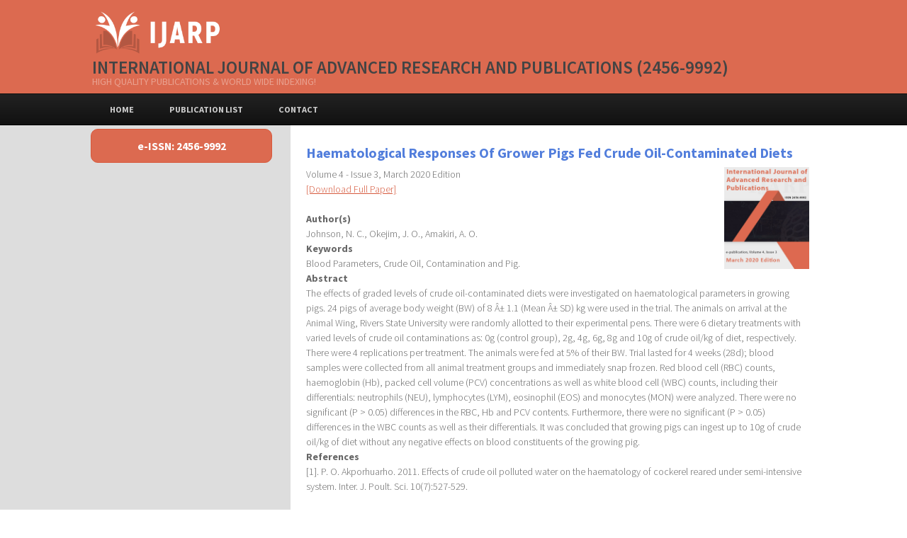

--- FILE ---
content_type: text/html; charset=UTF-8
request_url: https://www.ijarp.org/paper-details.php?ref_number=RP0220-3161
body_size: 3492
content:
<!doctype html>
<html>
<head><meta http-equiv="Content-Type" content="text/html; charset=utf-8">

<link rel="stylesheet" href="/css/reset.css" type="text/css" />
<link rel="stylesheet" href="/css/styles.css" type="text/css" />

<!--[if lt IE 9]>
 style="border:1px #000 solid;"
<script src="http://html5shiv.googlecode.com/svn/trunk/html5.js"></script>
<![endif]-->

<script type="text/javascript" src="/js/jquery.js"></script>
<script type="text/javascript" src="/js/custom.js"></script>
<meta name="citation_title" content="Haematological Responses Of Grower Pigs Fed Crude Oil-Contaminated Diets"><meta name="citation_author" content="Johnson"><meta name="citation_author" content="N. C."><meta name="citation_author" content="Okejim"><meta name="citation_author" content="J. O."><meta name="citation_author" content="Amakiri"><meta name="citation_author" content="A. O."><meta name="citation_publication_date" content="2020/03/25">
	<meta name="citation_journal_title" content="INTERNATIONAL JOURNAL OF ADVANCED RESEARCH AND PUBLICATIONS">
	<meta name="citation_volume" content="4">
	<meta name="citation_issue" content="3">
	<meta name="citation_firstpage" content="141">
	<meta name="citation_lastpage" content="143">
	<meta name="citation_pdf_url" content="http://www.ijarp.org/published-papers/mar2020/Haematological-Responses-Of-Grower-Pigs-Fed-Crude-Oil-contaminated-Diets.pdf"><link rel="apple-touch-icon" sizes="180x180" href="/favicon/apple-touch-icon.png">
<link rel="icon" type="image/png" sizes="32x32" href="/favicon/favicon-32x32.png">
<link rel="icon" type="image/png" sizes="16x16" href="/favicon/favicon-16x16.png">
<link rel="manifest" href="/favicon/site.webmanifest">

<meta name="theme-color" content="#ffffff">
<meta name="viewport" content="width=device-width, minimum-scale=1.0, maximum-scale=1.0" />

</head>

<!-- Google tag (gtag.js) G4 google code -->
<script async src="https://www.googletagmanager.com/gtag/js?id=G-EKKTLP6D1S"></script>
<script>
  window.dataLayer = window.dataLayer || [];
  function gtag(){dataLayer.push(arguments);}
  gtag('js', new Date());

  gtag('config', 'G-EKKTLP6D1S');
</script>

<body>

		<header>
			<div class="width">
				<a href="/"><img src="/images/logo.png" border="0" style="height:70px;" title="International Journal of Advanced Research and Publications" alt="IJARP"></a>
				
				<div style="float:right;">
				    <div style="text-align: center;">
				    </div>
				</div>
				<h1 style="font-size:25px;color:#444;font-weight:600;">International Journal of Advanced Research and Publications (2456-9992)</h1>
				<h2>High Quality Publications & World Wide Indexing!</h2>
			</div>
		</header>

		<nav id="mainnav">
			<div class="width">
  				<ul>
                   	<li ><a href="/index.php">Home</a></li>
					<li ><a href="/publication-list.php">Publication List</a></li>
					<li ><a href="/contact.php">Contact</a></li>
				</ul>

				<div class="clear"></div>
		
			</div>
		</nav><section id="body">
<aside id="sidebar" class="column-left">
	<div>
		<p class="text-block coloured-text-block" align="center"><a class="readmore">e-ISSN: 2456-9992</a></p><br />
	</div>
	<div id="sticky">
			<div class="responsive-sidebar-hide block">
						
			</div>
			
			</aside>			
			
			<section id="content" class="column-right">		
	    <article>
			<h4>Haematological Responses Of Grower Pigs Fed Crude Oil-Contaminated Diets</h4>
			<p>
								<a href="/published-research-papers/mar2020/ijarp-cover-mar2020.jpg" target="_blank">
					<img src="/published-research-papers/mar2020/ijarp-cover-mar2020.jpg" width="120" align="right"></a>
					Volume 4 - Issue 3, March 2020 Edition<br />
								<a href="/published-research-papers/mar2020/Haematological-Responses-Of-Grower-Pigs-Fed-Crude-Oil-contaminated-Diets.pdf" target="_blank" title="Haematological Responses Of Grower Pigs Fed Crude Oil-Contaminated Diets">[Download Full Paper]</a><br /><br />
								
			
			<span class="highlight">Author(s)</span><br />Johnson, N. C., Okejim, J. O., Amakiri, A. O.<br />
			<span class="highlight">Keywords</span><br />Blood Parameters, Crude Oil, Contamination and Pig. <br />
			<span class="highlight">Abstract</span><br />The effects of graded levels of crude oil-contaminated diets were investigated on haematological parameters in growing pigs. 24 pigs of average body weight (BW) of 8 Â± 1.1 (Mean Â± SD) kg were used in the trial. The animals on arrival at the Animal Wing, Rivers State University were randomly allotted to their experimental pens. There were 6 dietary treatments with varied levels of crude oil contaminations as: 0g (control group), 2g, 4g, 6g, 8g and 10g of crude oil/kg of diet, respectively. There were 4 replications per treatment. The animals were fed at 5% of their BW. Trial lasted for 4 weeks (28d); blood samples were collected from all animal treatment groups and immediately snap frozen. Red blood cell (RBC) counts, haemoglobin (Hb), packed cell volume (PCV) concentrations as well as white blood cell (WBC) counts, including their differentials: neutrophils (NEU), lymphocytes (LYM), eosinophil (EOS) and monocytes (MON) were analyzed. There were no significant (P > 0.05) differences in the RBC, Hb and PCV contents. Furthermore, there were no significant (P > 0.05) differences in the WBC counts as well as their differentials. It was concluded that growing pigs can ingest up to 10g of crude oil/kg of diet without any negative effects on blood constituents of the growing pig. <br />
			<span class="highlight">References</span><br />[1].	P. O. Akporhuarho. 2011. Effects of crude oil polluted water on the haematology of cockerel reared under semi-intensive system. Inter. J. Poult. Sci. 10(7):527-529.<br />
<br />
[2].	G. M. Babatunde, A. O. Fajimi, and A. O. Oyejide. 1992. Rubber seed oil versus palm oil in brooder chicken diet. Effect on performance nutrient digestibility, hematology and carcass characteristics. Anim. Feed Sci. Technol. 35:133-146.<br />
<br />
[3].	A. A. Braide, O. A. Adegoke, E. O. Bamigbowu and M. B. O. Ayodele. 2011. Effects of sugar on some haematological parameters in albino rats fed with petroleum contaminated diet. Inter. J. Applied Bio. Res. 3(1):90-99.<br />
<br />
[4].	E. A. Dede, N. M. Igboh, and A. O. Ayalogu. 2002. Chronic study of crude petroleum Bonny Light, kerosene and gasoline using haematological parameters. J. applied Sci. Environ. Magt. 6(1):60-63.<br />
<br />
[5].	B. U. Ekenyem and C. Madubuike. 2006. Hematology and serum biochemistry of grower pigs fed varying levels of Ipomea asarifolia leaf meal. Pakistan J. Nutr. 6(6):603-606.<br />
<br />
[6].	N. C. Johnson, S. O. Popoola and O. J. Owen. 2019. Effects of single and combined antioxidant vitamins on growing pig performance and pork quality. Inter. J. Advance. Res. Public. 3(8):86-89.<br />
<br />
[7].	F. M. Ngodigha, F. O. Olayinka, B. M. Oruwari, I. K. Ekweozor and S. N. Wekhe. 1999. Toxic effects of crude oil on organ weights and blood cells of West African Dwarf Goat. Nig. Vet. J. 20(10:82-91.<br />
<br />
[8].	NRC, (2012). Nutrient Requirements of Swine. 11th (ed.) Natl. Acad. Press, Washington, DC. <br />
<br />
[9].	S. S.  Ovuru and I. K. E. Ekweozor. 2004. Haematological change associated with crude oil ingestion in experimentation rabbits. Afr. J. Biotech. 3(6):346-348.<br />
<br />
[10].	G. Saita. 1974. Benzene induced hypoplastic anaemia and leukaemia in blood disorder due to drugs and other agents. In: Girdwood R. A. (Ed.). Excerpta Medic Riedel Publications, Amsterdam, pp. 127-145.		</article>

							
		</section>

		<div class="clear"></div>

	</section>
	
<style>
  
  .floating-menu {
    background: #ddd;
    border:1px solid #000;
    padding: 5px;;
    width: 140px;
    z-index: 100;
    position: fixed;
    top: 200px;
    right: 2px;
  }
  .floating-menu a, 
  .floating-menu h3 {
    font-size: 0.75em;
    display: block;
    margin: 0 0.5em;
    color: #555;
  }
</style>

    <footer>
        <div class="footer-content width">
                </div>
        
        <div class="footer-bottom">
            <p>&copy;2026 International Journal of Advanced Research and Publications (IJARP) - All Rights Reserved.&nbsp;&nbsp;&nbsp;IJARP Publications!&nbsp;&nbsp;&nbsp;<a href="terms-conditions.php">Terms & Conditions</a>&nbsp;|&nbsp;<a href="privacy-policy.php">Privacy Policy</a></p>
         </div>
    </footer>
    
<script type="text/javascript">
   $(document).ready(function () {
      $('head').append('<link href="/css/chrome.css" rel="stylesheet" />');
   });
</script>
<script>
(function(i,s,o,g,r,a,m){i['GoogleAnalyticsObject']=r;i[r]=i[r]||function(){
(i[r].q=i[r].q||[]).push(arguments)},i[r].l=1*new Date();a=s.createElement(o),
m=s.getElementsByTagName(o)[0];a.async=1;a.src=g;m.parentNode.insertBefore(a,m)
})(window,document,'script','https://www.google-analytics.com/analytics.js','ga');

ga('create', 'UA-99309330-1', 'auto');
ga('send', 'pageview');
</script>
</body>
</html>

--- FILE ---
content_type: application/javascript
request_url: https://www.ijarp.org/js/custom.js
body_size: -170
content:
$(document).ready(function(){
	$('.responsive-buttons a').click(function() {
		$('.responsive-sidebar-hide').toggle();
		
		var text = $(this).text();
    		
		$(this).text(
       		 	text == "Show sidebar" ? "Hide sidebar" : "Show sidebar");
	});

	
	
});